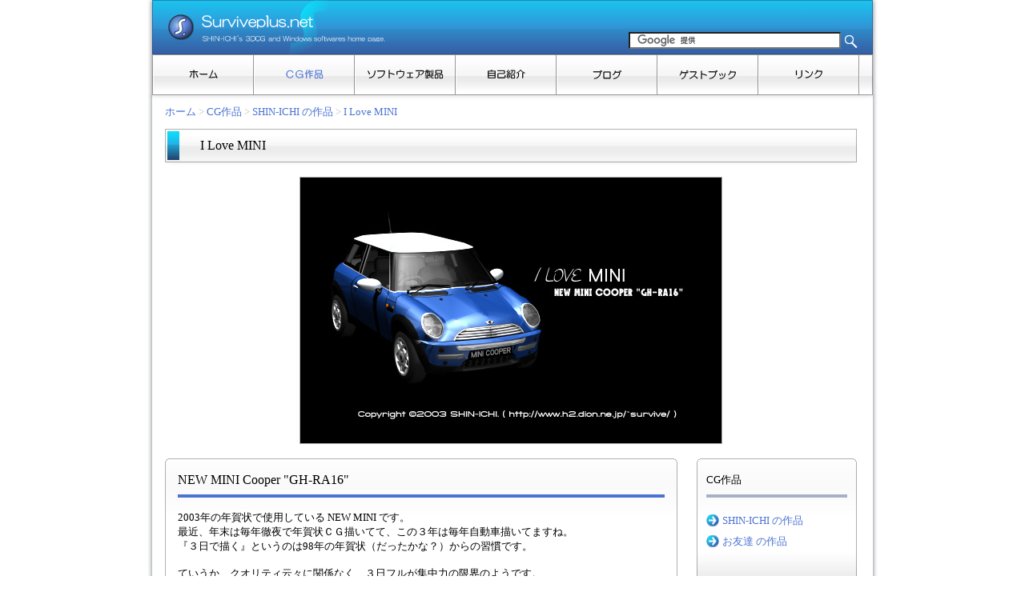

--- FILE ---
content_type: text/html
request_url: http://surviveplus.net/gallery/shin-ichi/?index=16
body_size: 2121
content:
<!DOCTYPE html PUBLIC "-//W3C//DTD XHTML 1.0 Transitional//EN" "http://www.w3.org/TR/xhtml1/DTD/xhtml1-transitional.dtd">
<html xmlns="http://www.w3.org/1999/xhtml"><!-- InstanceBegin template="/Templates/gallery.dwt" codeOutsideHTMLIsLocked="false" -->
<head>
<meta http-equiv="X-UA-Compatible" content="IE=EmulateIE8">
<meta http-equiv="Content-Type" content="text/html; charset=utf-8" />
<!-- InstanceBeginEditable name="doctitle" -->
<title>I    Love MINI - Surviveplus.net</title>
<!-- InstanceEndEditable -->
<link rel="stylesheet" type="text/css" href="../../design/common.css">
<link rel="stylesheet" type="text/css" href="../../design/live.css">
<link rel="stylesheet" type="text/css" href="../../design/google.css">
<link rel="stylesheet" type="text/css" href="../../design/navigation.css">

<link rel="stylesheet" type="text/css" href="../../design/twinStream.css">
<!-- InstanceBeginEditable name="head" -->
<link rel="stylesheet" type="text/css" href="../work.css">
<!-- InstanceEndEditable -->
<script type="text/javascript" src="http://www.google-analytics.com/ga.js"></script>
<script type="text/javascript">
try {
var pageTracker = _gat._getTracker("UA-9258773-1");
pageTracker._trackPageview();
} catch(err) {}</script>
</head>
<body>
<div id="paper">
	<div id="headerTitle">
    	<div id="live">
        </div>
        <div id="google">
            <form action=" http://surviveplus.net/google.php" id="cse-search-box">
                <input type="hidden" name="cx" value="008982146625050870801:jdra4nau7ng" />
                <input type="hidden" name="cof" value="FORID:9" />
                <input type="hidden" name="ie" value="UTF-8" />
                <input style="float:right;" class="googleSubmit" type="submit" name="sa" value="" />
                <input style="float:right;" type="text" name="q" size="31" />
            </form>
            <script type="text/javascript" src="http://www.google.com/coop/cse/brand?form=cse-search-box&lang=ja"></script>
        </div>
	</div>
  <div id="haderNavigation">
<!-- InstanceBeginEditable name="headerNavigation" --><!-- #BeginLibraryItem "/Library/headerNavigation home.lbi" --><a id="home" href="../../index.php" >ホーム</a><!-- #EndLibraryItem --><!-- #BeginLibraryItem "/Library/headerNavigation gallery active.lbi" --><a id="gallery" class="active" href="../../gallery.php" >CG作品</a><!-- #EndLibraryItem --><!-- #BeginLibraryItem "/Library/headerNavigation products.lbi" --><a id="products" href="../../products.php" >ソフトウェア製品</a><!-- #EndLibraryItem --><!-- #BeginLibraryItem "/Library/headerNavigation profile.lbi" --><a id="profile" href="../../aboutme.php" >自己紹介</a><!-- #EndLibraryItem --><!-- #BeginLibraryItem "/Library/headerNavigation blog.lbi" --><a id="blog" href="http://blogs.dion.ne.jp/surviveplus/" >ブログ</a><!-- #EndLibraryItem --><!-- #BeginLibraryItem "/Library/headerNavigation guestbook.lbi" --><a id="guestbook" href="../../ashiato.php" >ゲストブック</a><!-- #EndLibraryItem --><!-- #BeginLibraryItem "/Library/headerNavigation link.lbi" --><a id="link" href="../../link.php" >リンク</a><!-- #EndLibraryItem --><!-- #BeginLibraryItem "/Library/headerNavigation task.lbi" --><a id="task" href="../../task.php" >その他のタスク</a><!-- #EndLibraryItem --><!-- InstanceEndEditable -->
  </div>
    <div id="haderShadow"></div>
    
    <div id="main">

<div class="breadCrumb">
<a href="../../index.php">ホーム</a>
&gt;&nbsp;<a href="../../gallery.php">CG作品</a>
<!-- InstanceBeginEditable name="breadCrumb" -->
&gt;&nbsp;<a href="../shin-ichi.php">SHIN-ICHI の作品</a>
&gt;&nbsp;<a href="./?index=16">I    Love MINI</a>
<!-- InstanceEndEditable --></div>
     <h1><!-- InstanceBeginEditable name="PageTitle" -->I    Love MINI<!-- InstanceEndEditable --></h1>
     <!-- InstanceBeginEditable name="Work" -->
        <div id="work">
        	<img src="2003ILoveMINI.jpg" class="work1" />
        </div>
	 <!-- InstanceEndEditable -->
    <div class="mainStream">
    	<!-- InstanceBeginEditable name="mainStream" -->
    	<div class="paragraph">
    	  <div class="top"></div>
    	  <div class="main">
          	<h2>NEW    MINI Cooper &quot;GH-RA16&quot; </h2>
    	    <p>2003年の年賀状で使用している    NEW MINI です。<br>
  最近、年末は毎年徹夜で年賀状ＣＧ描いてて、この３年は毎年自動車描いてますね。<br>
  『３日で描く』というのは98年の年賀状（だったかな？）からの習慣です。 <br>
    <br>
  ていうか、クオリティ云々に関係なく、３日フルが集中力の限界のようです。 <br>
  <br>
  <br>
    使用ソフト: trueSpace REAL, Photoshop Elements<br>
制作時間: 3日</p>
  	    </div>
    	  <div class="bottom"> 
              <div class="operation"><a class="mark" href="../shin-ichi.php">SHIN-ICHIの作品リストに戻る</a> </div>
              <div class="operation"><a class="mark" href="./?index=15">前の作品を見る</a> </div>              <div class="operation"><a class="mark" href="./?index=17">次の作品を見る</a> </div>          </div>
  	  </div>
    	<!-- InstanceEndEditable --></div>
	<div class="subStream">
    	<div class="paragraph"><div class="top"></div><div class="main">
            <h2>CG作品</h2>
            <p style="line-height:200%;">
            <a class="mark" href="../shin-ichi.php">SHIN-ICHI の作品</a><br />
            <a class="mark" href="../guest.php">お友達 の作品</a><br />
            </p>
        </div><div class="bottom"></div></div>
    </div>

	</div>
    
    <div id="footerNavigation">

    <div class="operation"><a href="../../mailto.php" class="mark" >SHIN-ICHI にメールを送る</a></div>
    <!-- #BeginLibraryItem "/Library/operation Linkto.lbi" -->
    <div class="operation"><a class="mark" href="../../linkto.php" >このサイトにリンクする</a></div>
    <!-- #EndLibraryItem -->
	<!-- InstanceBeginEditable name="operation" --><!-- InstanceEndEditable -->

  </div>
    <div id="footerCopyright">
	    <div class="copyright">Copyright© 1998~2010 SHIN-ICHI All Rights Reserverd.</div>
    </div>
</div>
</body>
<!-- InstanceEnd --></html>

--- FILE ---
content_type: text/css
request_url: http://surviveplus.net/design/common.css
body_size: 1063
content:
@charset "utf-8";
/* 
	Surviveplus.net Version.2009 CSS Document
	design/common.css
	Copyright© 2009 SHIN-ICHI All Rights Reserverd. ( http://surviveplus.net )
*/

/* Layout */
html{ height:100%; font-family:"メイリオ", "MS UI Gothic", "ＭＳ Ｐゴシック", Osaka, "ヒラギノ角ゴ Pro W3"; }
body{ height:100%; margin:0; padding:0; text-align:center; background:#FFFFFF; }

#paper{
	width:916px;
 	height:100%; 
	min-height:100%;
	margin:0 auto;
	text-align:center;
	background:#FFFFFF url(main.png) repeat-y;
}
body > #paper{ 
	height:auto; 
}

	/* Layout. 1. header */
	#headerTitle{
		width:916px;
		height:68px;
		overflow:hidden;
		background:url(title.png) no-repeat;
		clear:both;
	}
	#haderNavigation{
		width:898px;
		height:51px;
		overflow:hidden;
		background:url(navigation.png) no-repeat;
		padding:0px 9px 0px 9px;
		text-align:left;
		clear:both;
	}
	#haderShadow{
		width:916px;
		height:8px;
		overflow:hidden;
		background:url(main_shadow.png) no-repeat;
		margin-bottom:4px;
		clear:both;
	}
	
	/* Layout. 2. main */
	#main{
		width:864px;
		min-height:600px;
		padding:0px 28px 0px 24px;
		text-align:left;
		clear:both;
	}
	
	/* Layout. 3. footer */
	#footerNavigation{
		width:864px;
		height:42px;
		overflow:hidden;
		background:url(footer.png) no-repeat;
 		padding:0px 28px 0px 24px; 
		text-align:left;
		line-height:42px;
		clear:both;
	}
	#footerCopyright{
		background:url(main.png) repeat-y;
		padding:8px 28px 16px 24px;
		text-align:left;
		clear:both;
	}

/* HTML Parts ( page's default style ) */
img{	border:none;}

a{ color:#4c73d3; text-decoration:none; }
a:hover{ color:#009cff; text-decoration:underline; }

/* Common Desgin */
div.copyright{ font-size:x-small; font-family:"メイリオ", Arial, Helvetica, sans-serif; }

.accessCount{ color:#4c73d3; font-size:120%;}

div.operation{ 
	float:left; 
	font-size:small;
	margin-right:14px;
}

div.operationLeft{
	float:left;	
	font-size:small;
	margin-right:14px;
}
div.operationRight{
	float:right;	
	font-size:small;
	margin-left:14px;
}
div.operationEnd{
	clear:both;
}


.breadCrumb{ font-size:small; color:#c4bfbf; }
.breadCrumb a{ color:#4c73d3; text-decoration:none; }
.breadCrumb a:hover{ color:#009cff; text-decoration:underline; }

a.mark{
	background: transparent url(linkmark.png) no-repeat center left;
	padding-left:20px;
}

.onErrorIgnore{ color:#999999; }
.onErrorFatal{ color:#FF0000; }

a.pagefirst{
	background: transparent url(mark16_pagefirst.jpg) no-repeat center left;
	padding-left:20px;
}
a.pagelast{
	background: transparent url(mark16_pagelast.jpg) no-repeat center left;
	padding-left:20px;
}
a.pagenext{
	background: transparent url(mark16_pagenext.jpg) no-repeat center left;
	padding-left:20px;
}
a.pageprevious{
	background: transparent url(mark16_pageprevious.jpg) no-repeat center left;
	padding-left:20px;
}



--- FILE ---
content_type: text/css
request_url: http://surviveplus.net/design/live.css
body_size: 242
content:
@charset "utf-8";
/* 
	Surviveplus.net Version.2009 CSS Document
	design/live.css
	Copyright© 2009 SHIN-ICHI All Rights Reserverd. ( http://surviveplus.net )
*/


#live{
	text-align:right;
	margin-right:24px;
	height:22px;
	padding-top:14px;
	color:#FFFFFF;
	font-size:small;
}

--- FILE ---
content_type: text/css
request_url: http://surviveplus.net/design/google.css
body_size: 314
content:
@charset "utf-8";
/* 
	Surviveplus.net Version.2009 CSS Document
	design/google.css
	Copyright© 2009 SHIN-ICHI All Rights Reserverd. ( http://surviveplus.net )
*/


#google{
	text-align:right;
	margin-right:24px;
	height:28px;
	padding-top:4px;
	line-height:28px;
}

.googleSubmit{
	width:24px;
	height:24px;
	background:none;
	border:none;
	background-image:url(search.png);
	color:#FFFFFF;
	cursor:pointer;
}
.googleSubmit:hover{
	color:#99FFFF;
}

--- FILE ---
content_type: text/css
request_url: http://surviveplus.net/design/navigation.css
body_size: 464
content:
@charset "utf-8";
/* 
	Surviveplus.net Version.2009 CSS Document
	design/navigation.css
	Copyright© 2009 SHIN-ICHI All Rights Reserverd. ( http://surviveplus.net )
*/

div#haderNavigation a{
	display:block;
	float:left;
	width:126px;
	height:49px;
	overflow:hidden;
	text-indent: -1000px;
	margin-top:1px;
	font-size:1px;
	background-repeat:no-repeat;
	background-position:left top;	
}
div#haderNavigation a.active{background-position:left bottom;}
div#haderNavigation a:hover{background-position:left center;}
div#haderNavigation a:focus{background-position:left center;}

a#home{ 				background-image: url(navigationHome.png);	}
a#gallery{ 				background-image: url(navigationGallery.png);	}
a#products{ 				background-image: url(navigationProducts.png);	}
a#profile{ 			background-image: url(navigationProfile.png);	}
a#blog{ 				background-image: url(navigationBlog.png);	}
a#guestbook{ 				background-image: url(navigationGuestbook.png);	}
a#link{ 				background-image: url(navigationLink.png);	}

div#haderNavigation a#task{		width:16px;	}
a#task{ 				background-image: url(navigationTask.png);	}


--- FILE ---
content_type: text/css
request_url: http://surviveplus.net/design/twinStream.css
body_size: 770
content:
@charset "utf-8";
/* 
	Surviveplus.net Version.2009 CSS Document
	design/twinStream.css
	Copyright© 2009 SHIN-ICHI All Rights Reserverd. ( http://surviveplus.net )
*/

/* 1. Headline */
#main h1{
	margin-top:12px;
	height:49px;
	background:url(spreadhead.png) no-repeat;
	line-height:42px;
	padding-left:44px;
	font-size:medium;
	font-weight:normal;
	clear:both;
}

/* 2. MainStream */
div.mainStream{
	width:640px;
	float:left;
	margin-right:24px;
}
	/* MainStream Headline and Paragraph */
	div.mainStream h1{
		background-image:url(spreadhead_mainStream.png) !important;
		margin-top:0px !important;
	}	
	div.mainStream h2{
		margin:0 auto;
		font-size:medium;
		font-weight:normal;
		border-bottom:#4c73d3 solid 4px;
		line-height:36px;
	}
	div.mainStream p{
		margin:16px 0 0 0 ;
		font-size:small;
	}

	/* MainStream Headline Paragraph Block */
	div.mainStream p.headline{
		margin-left:16px;
		margin-bottom:28px;
	}

	/* MainStream Paragraph "None-Frame" Block */
	div.mainStream div.noneFrameParagraph{
		padding:9px 16px 14px 16px;
		margin-bottom:14px;
	}

	/* MainStream Paragraph "Frame" Block */
	div.mainStream div.paragraph{
		width:640px;
		background:#FFFFFF url(mainStreamParagraph_3.png) repeat-y;
		margin-bottom:14px;
	}
	div.mainStream div.paragraph div.top{
		height:9px;
		background:url(mainStreamParagraph_1.png) no-repeat;
	}
	div.mainStream div.paragraph div.main{
		 background:url(mainStreamParagraph_2.png) no-repeat top; 
		padding:0px 16px 0px 16px;
	}
	div.mainStream div.paragraph div.bottom{
		height:38px;
		background:url(mainStreamParagraph_4.png) no-repeat bottom;
		padding:0px 16px 0px 16px;
		line-height:38px;
	}


/* 3. SubStream */
div.subStream{
	width:200px;
	float:right;
}

	/* SubStream Headline and Paragraph */
	div.subStream h2{
		margin:0 auto;
		font-size:small;
		font-weight:normal;
		border-bottom:#a6b1c5 solid 4px;
		line-height:36px;
	}
	div.subStream p{
		margin:16px 0 0 0 ;
		font-size:small;
	}

	/* SubStream Paragraph "None-Frame" Block */
	div.subStream div.noneFrameParagraph{
		padding:9px 12px 14px 12px;
		margin-bottom:14px;
	}

	/* SubStream Paragraph "Frame" Block */
	div.subStream div.paragraph{
		width:200px;
		background:#FFFFFF url(subStreamParagraph_3.png) repeat-y;
		margin-bottom:14px;
	}
	div.subStream div.paragraph div.top{
		height:9px;
		background:url(subStreamParagraph_1.png) no-repeat;
	}
	div.subStream div.paragraph div.main{
		background:url(subStreamParagraph_2.png) no-repeat top; 
		padding:0px 12px 0px 12px;
	}
	div.subStream div.paragraph div.bottom{
		height:38px;
		background:url(subStreamParagraph_4.png) no-repeat bottom;
	}
	div.subStream div.paragraph div.border{
		height:1px;
		background:url(subStreamParagraph_5.png) no-repeat bottom;
	}


--- FILE ---
content_type: text/css
request_url: http://surviveplus.net/gallery/work.css
body_size: 208
content:
@charset "utf-8";
/* CSS Document */

#work{
	margin-bottom:18px;
	text-align:center;
}


#work img.work0{
	border:none;
}

#work img.work1{
	border:#adadad solid 1px;
}

#work img.work2{
	border-top:#adadad solid 1px;
	border-bottom:#adadad solid 1px;
}


#work div{
	width:auto;
	height:auto;
}
#work div.work0{
	border:none;
}

#work div.work1{
	border:#adadad solid 1px;
}

#work div.work2{
	border:none;
}
